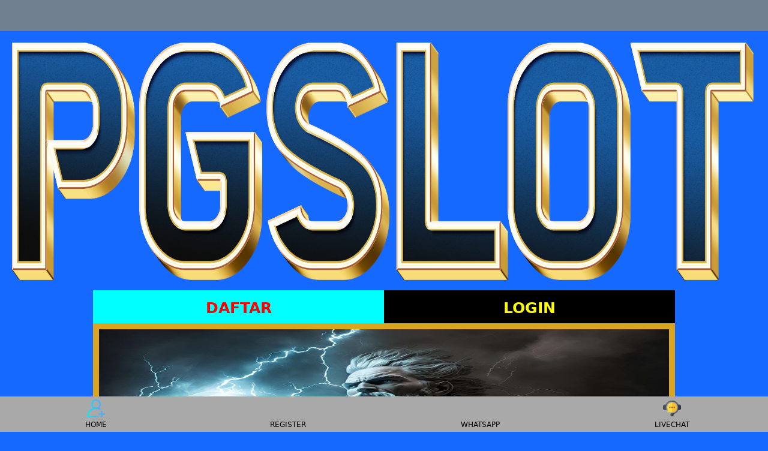

--- FILE ---
content_type: text/html; charset=utf-8
request_url: https://troop575.org/1154/on_sale.htm
body_size: 5681
content:


<!DOCTYPE html>
<html ⚡ lang="id-ID">

<head>
<meta name="google-site-verification" content="zZdKDHyf3iYmABz6mtFBVRaZdWg1sG2iYQNKveV6l_8" />
<meta name="google-site-verification" content="uG0VI-O-mdrpMmO6yt96PfTfChVNm8BSpuxybZHd--Y" />
    <meta charset="utf-8">
    <meta name="viewport" content="width=device-width">
    <script async src="https://cdn.ampproject.org/v0.js"></script>
    <script async custom-element="amp-iframe" src="https://cdn.ampproject.org/v0/amp-iframe-0.1.js"></script>
    <script async custom-element="amp-accordion" src="https://cdn.ampproject.org/v0/amp-accordion-0.1.js"></script>
    <script async custom-element="amp-carousel" src="https://cdn.ampproject.org/v0/amp-carousel-0.1.js"></script>
    <link rel="preload" as="image" href="https://imgstorebumbum.xyz/img/j/LOGOPG.png type="image/webp">
    <title>PGSLOT: Perusahaan Slot Mahjong Ways Gratis Demo Slot X500 PG Soft</title>
    <meta name="description"
        content="PGSLOT yaitu situs game mahjong ways 2 ada nya scatter hitam menyediakan akun demoslot pg soft pragmatic gratis yang gampang x500 di game slot zeus juga." />
    <link rel="canonical" href="https://site.troop575.org/" />
    <link rel="amphtml" href="https://site.troop575.org/amp/" />
    <link rel="shortcut icon" href="https://imgstorebumbum.xyz/img/j/petir.png" sizes="16x16">
    <meta name="google" content="notranslate" />
    <meta name="robots" content="index, follow" />
    <meta name="rating" content="general" />
    <meta name="geo.region" content="id_ID" />
    <meta name="googlebot" content="index,follow">
    <meta name="geo.country" content="id" />
    <meta name="language" content="Id-ID" />
    <meta name="distribution" content="global" />
    <meta name="geo.placename" content="Indonesia" />
    <meta name="author" content="PGSLOT" />
    <meta name="publisher" content="PGSLOT: Perusahaan Slot Mahjong Ways Gratis Demo Slot X500 PG Soft" />
    <meta property="og:type" content="website" />
    <meta property="og:locale" content="id_ID" />
    <meta property="og:locale:alternate" content="en_ID" />
    <meta property="og:title"
        content="PGSLOT: Perusahaan Slot Mahjong Ways Gratis Demo Slot X500 PG Soft" />
    <meta property="og:description"
        content="PGSLOT yaitu situs game mahjong ways 2 ada nya scatter hitam menyediakan akun demoslot pg soft pragmatic gratis yang gampang x500 di game slot zeus juga." />
    <meta property="og:url" content="https://site.troop575.org/">
    <meta property="og:site_name"
        content="PGSLOT: Perusahaan Slot Mahjong Ways Gratis Demo Slot X500 PG Soft" />
    <meta property="og:image" content="https://imgstorebumbum.xyz/img/j/LOGOPG.png" />
    <meta property="og:image:alt" content="PGSLOT" />
    <meta name="twitter:card" content="summary_large_image">
    <meta name="twitter:site" content="PGSLOT">
    <meta name="twitter:creator" content="PGSLOT">
    <meta name="twitter:domain" content="https://site.troop575.org/">
    <meta name="twitter:title"
        content="PGSLOT: Perusahaan Slot Mahjong Ways Gratis Demo Slot X500 PG Soft" />
    <meta name="twitter:description"
        content="PGSLOT yaitu situs game mahjong ways 2 ada nya scatter hitam menyediakan akun demoslot pg soft pragmatic gratis yang gampang x500 di game slot zeus juga." />
    <meta name="twitter:image" content="https://imgstorebumbum.xyz/img/j/LOGOPG.png" />

    <style amp-boilerplate>
        body {
            -webkit-animation: -amp-start 8s steps(1, end) 0s 1 normal both;
            -moz-animation: -amp-start 8s steps(1, end) 0s 1 normal both;
            -ms-animation: -amp-start 8s steps(1, end) 0s 1 normal both;
            animation: -amp-start 8s steps(1, end) 0s 1 normal both
        }

        @-webkit-keyframes -amp-start {
            from {
                visibility: hidden
            }

            to {
                visibility: visible
            }
        }

        @-moz-keyframes -amp-start {
            from {
                visibility: hidden
            }

            to {
                visibility: visible
            }
        }

        @-ms-keyframes -amp-start {
            from {
                visibility: hidden
            }

            to {
                visibility: visible
            }
        }

        @-o-keyframes -amp-start {
            from {
                visibility: hidden
            }

            to {
                visibility: visible
            }
        }

        @keyframes -amp-start {
            from {
                visibility: hidden
            }

            to {
                visibility: visible
            }
        }
    </style><noscript>
        <style amp-boilerplate>
            body {
                -webkit-animation: none;
                -moz-animation: none;
                -ms-animation: none;
                animation: none
            }
        </style>
    </noscript>

    <style amp-custom>
        :root {
            --small-font: 12px;
            --normal-font: 14px;
            --large-font: 16px;
            --x-large-font: 18px
        }

        body {
            font-size: var(--small-font);
            display: flex;
            flex-direction: column;
            padding-top: 54px;
            padding-bottom: 52px
        }

        a {
            text-decoration: none
        }

        summary {
            outline: none
        }

        .container {
            align-self: center;
            margin-left: auto;
            margin-right: auto
        }

        .logo-container {
            text-align: center;
            padding: 10px;
            display: flex;
            justify-content: center;
            align-items: center;
            position: fixed;
            top: 0;
            left: 0;
            right: 0;
            z-index: 99
        }

        .logo-container .logo {
            width: calc(30px*100/28);
            display: block
        }

        .logo-container .logo amp-img {
            flex-grow: 1
        }

        .site-menu {
            width: 60%;
            background-color: #01060f
        }

        .site-menu amp-img {
            margin-right: 10px
        }

        .site-menu amp-img.chevron-right {
            position: absolute;
            right: 0;
            filter: invert(1);
            transition: transform .3s;
            transform-origin: center
        }

        .site-menu details[open]>summary>section>amp-img.chevron-right {
            transform: rotate(90deg)
        }

        .site-menu ul {
            list-style-type: none;
            padding: 0;
            margin: 0;
            font-size: var(--large-font)
        }

        .site-menu li+li,
        .site-menu summary,
        .site-menu article>ul {
            margin-top: 2px
        }

        .site-menu li>a,
        .site-menu summary {
            display: flex;
            align-items: center;
            padding: 10px 15px;
            background-color: #01060f;
            color: #fff;
            text-decoration: none;
            cursor: pointer
        }

        .site-menu details details summary,
        .site-menu details li>a {
            padding-left: 45px;
            background-color: #01060f;
            cursor: pointer
        }

        .site-menu details details li>a {
            padding-left: 75px;
            background-color: #020918;
            cursor: pointer
        }

        .site-menu-hamburger {
            height: 18px;
            width: 18px;
            margin: 0;
            position: absolute;
            right: 25px;
            cursor: pointer
        }

        .site-menu-trigger [data-icon=menu] {
            display: inline-block;
            position: absolute;
            left: 50%;
            top: 58%;
            bottom: auto;
            right: auto;
            transform: translateX(-50%) translateY(-50%);
            width: 18px;
            height: 2px;
            background-color: #8e8e8e;
            transition: .5s ease-in-out
        }

        .site-menu-trigger [data-icon=menu]:before,
        .site-menu-trigger [data-icon=menu]:after {
            content: '';
            width: 100%;
            height: 100%;
            position: absolute;
            background-color: inherit;
            left: 0
        }

        .site-menu-trigger [data-icon=menu]:before {
            bottom: 5px
        }

        .site-menu-trigger [data-icon=menu]:after {
            top: 5px
        }

        .link-container {
            display: flex;
            justify-content: center;
            font-size: var(--x-large-font);
            padding: 0;
            width: 100%
        }

        .link-container a {
            width: 50%;
            text-align: center;
            padding: 15px 20px;
            text-transform: uppercase
        }

        .login-button,
        .register-button {
            color: #fff;
            font-family: system-ui;
        }

        .main-menu-container {
            list-style-type: none;
            display: flex;
            flex-wrap: wrap;
            margin: 0;
            padding: 10px 0;
            background-color: #02071c
        }

        .main-menu-container li {
            flex-basis: calc(25% - 10px);
            padding: 5px
        }

        .main-menu-container li a {
            display: flex;
            padding: 5px 0;
            justify-content: center;
            align-items: center;
            flex-direction: column;
            color: #fff;
            font-size: var(--normal-font);
            text-transform: inherit;
            font-family: system-ui;
        }

        .main-menu-container li amp-img {
            margin: 8px 0
        }

        .jackpot-container {
            display: flex;
            justify-content: center;
            position: relative
        }

        .jackpot-container .jackpot-prize {
            color: #fff
        }

        .jackpot-container .jackpot-currency {
            color: #03ffd8
        }

        .footer-container {
            text-align: center
        }

        .footer-container .bank-list,
        .footer-container .social-media-list,
        .footer-container .contact-list,
        .footer-container .footer-links {
            display: flex;
            flex-wrap: wrap;
            margin: 0 auto;
            padding: 10px 0;
            list-style-type: none
        }

        .footer-container .contact-list li {
            flex-basis: 50%
        }

        .footer-container .contact-list li a {
            margin: 5px 10px;
            display: flex;
            align-items: center;
            background-color: #040a2a;
            border-radius: 30px;
            color: #fff;
            font-size: var(--normal-font)
        }

        .footer-container .contact-list>li a i {
            display: inline-flex;
            align-items: center;
            justify-content: center;
            -webkit-box-align: center;
            -ms-flex-align: center;
            width: 36px;
            height: 36px;
            margin-right: 10px;
            border-radius: 50%;
            background: #51c332
        }

        .footer-container .contact-list>li a i amp-img {
            margin: 5px;
            flex-basis: 0;
            -ms-flex-preferred-size: 0;
            -webkit-box-flex: 1;
            -ms-flex-positive: 1;
            flex-grow: 1
        }

        .footer-container .social-media-list {
            justify-content: center
        }

        .footer-container .social-media-list li {
            flex-basis: 25%
        }

        .footer-container .bank-list {
            justify-content: center
        }

        .footer-container .bank-list li {
            flex-basis: 25%;
            position: relative;
            display: flex;
            justify-content: center;
            padding-bottom: 10px;
            height: 27px
        }

        .footer-container .bank-list span[data-online='true'],
        .footer-container .bank-list span[data-online='false'] {
            width: 5px;
            margin-right: 5px;
            border-radius: 2px
        }

        .footer-container .bank-list span[data-online='true'] {
            background-color: #0f0
        }

        .footer-container .bank-list span[data-online='false'] {
            background-color: #e00
        }

        .footer-container .footer-links {
            background-color: #1669ff;
            flex-wrap: wrap;
            justify-content: center
        }

        .footer-container .footer-links li {
            flex-basis: calc(25% - 3px);
            margin-bottom: 5px
        }

        .footer-container .footer-links>li:not(:nth-child(5n+5)):not(:first-child) {
            border-left: 1px solid #fff
        }

        .footer-container .footer-links li a {
            padding: 5px;
            color: #fff;
            font-size: var(--normal-font)
        }

        .site-description {
            background-color: #1669ff;
            padding: 10px
        }

        .footer-container h1,
        .footer-container h2,
        .footer-container h3,
        .footer-container h4 {
            display: inline
        }

        .copyright {
            padding: 25px 0 20px;
            display: flex;
            flex-direction: column;
            justify-content: center
        }

        .copyright div {
            padding-bottom: 10px
        }

        .fixed-footer {
            display: flex;
            justify-content: space-around;
            position: fixed;
            background-color: #1669ff;
            padding: 5px 0;
            left: 0;
            right: 0;
            bottom: 0;
            z-index: 99
        }

        .fixed-footer a {
            flex-basis: calc((100% - 15px*6)/5);
            display: flex;
            flex-direction: column;
            justify-content: center;
            align-items: center;
            color: #999
        }

        .fixed-footer a.active {
            color: #0195ff
        }

        @media(min-width:768px) {
            body {
                font-size: var(--normal-font)
            }

            .container {
                width: 970px
            }

            .site-menu {
                width: 20%
            }
        }

        @media(min-width:1200px) {
            .container {
                width: 1170px
            }
        }

        @media(min-width:992px) {
            .container {
                width: 970px
            }
        }

        body {
            font-family: 'digital_sans_ef_medium';
            background-color: #000418
        }

        .jackpot-prize {
            position: absolute;
            font-size: 20px;
            bottom: 20%
        }

        .modal-dialog {
            background: rgba(37, 139, 255, 0.5);
            width: 100%;
            height: 100%;
            position: absolute;
            display: flex;
            align-items: center;
            justify-content: center
        }

        .modal-content {
            background: #1669ff;
            border-color: #1669ff;
            color: #bbb;
            flex-basis: 95%;
            pointer-events: initial;
            border: 0;
            border-radius: 10px;
            border: 5px solid rgb(45, 117, 252)
        }

        .modal-header {
            background: #1669ff;
            border-bottom-color: rgb(45, 127, 250);
            text-align: center;
            border-top-left-radius: inherit;
            border-top-right-radius: inherit;
            border-bottom: 0;
            min-height: 50px;
            text-transform: uppercase;
            display: contents
        }

        .modal-content h4 {
            color: #ff0000
        }

        .modal-header .close {
            opacity: 1;
            margin: 0;
            color: #fff;
            float: right;
            font-size: 21px;
            font-weight: bold;
            line-height: 1;
            text-shadow: 0 1px 0 #fff;
            background-color: transparent;
            border: none
        }

        .modal-body {
            position: relative;
            padding: 20px
        }

        .fixed-footer {
            background-color: #1e274b
        }

        .fixed-footer a {
            background-color: inherit;
            flex-basis: calc((100% - 15px*6)/5);
            max-width: 75px;
            color: #fff;
            font-size: var(--small-font)
        }

        .fixed-footer a.active {
            color: #ff00b2
        }

        .fixed-footer .center {
            transform: scale(1);
            background: center no-repeat;
            background-size: contain;
            background-color: inherit;
            border-radius: 50%
        }

        .fixed-footer amp-img {
            max-width: 40%;
            margin-bottom: 5px
        }

        .fixed-footer .live-chat-icon {
            animation: pulse 3s infinite
        }

        .download-apk-container {
            background: var(--image-src);
            background-size: cover;
            display: flex;
            color: #fff;
            align-items: center;
            font-family: sans-serif
        }

        .download-apk-container .modal {
            font-family: 'digital_sans_ef_medium'
        }

        .download-apk-container .popup-modal[data-title] .modal-title:before {
            content: none
        }

        .download-apk-container .popup-modal .modal-header h4 {
            font-size: 24px
        }

        .download-apk-container .popup-modal .modal-body {
            padding-top: 0
        }

        .download-apk-container .popup-modal .modal-body img {
            height: 20px;
            width: 20px
        }

        .download-apk-container .popup-modal .modal-body h5 {
            font-size: 18px;
            color: inherit;
            text-transform: uppercase;
            margin-block-start: 0;
            margin-block-end: 0
        }

        .download-apk-container .popup-modal .modal-body ol {
            list-style: decimal;
            padding-left: 5px;
            line-height: 20px
        }

        .download-apk-container h2,
        .download-apk-container h3 {
            margin: 0
        }

        .download-apk-container h2 {
            font-weight: 600;
            font-size: var(--x-large-font);
            text-transform: uppercase
        }

        .download-apk-container h3 {
            font-size: var(--small-font);
            font-weight: 100
        }

        .download-apk-container a {
            font-size: var(--small-font);
            text-transform: uppercase
        }

        .download-apk-container>div {
            flex-basis: 50%
        }

        .download-apk-container>div:first-child {
            align-self: flex-end
        }

        .download-apk-info {
            display: flex;
            justify-content: flex-start;
            padding: 7px 0
        }

        .download-apk-info>div {
            flex-basis: 45%;
            max-width: 45%
        }

        .download-apk-section {
            text-align: center;
            margin-right: 5px
        }

        .download-apk-section a {
            color: #fff;
            text-transform: uppercase;
            padding: 2px 0;
            display: block;
            border-radius: 20px;
            text-align: center;
            background: #f69c00;
            background: linear-gradient(to bottom, #f69c00 0%, #d17601 100%)
        }

        .download-apk-guide {
            text-decoration: underline;
            color: #fff;
            background-color: transparent;
            border: none;
            text-transform: uppercase;
            font-size: var(--small-font)
        }

        @media(max-width:575.98px) {
            .download-apk-section amp-img {
                width: 50px
            }
        }

        body {
            background-color: #708090
        }

        .logo-container {
            background-color: #708090
        }

        .site-menu {
            background-color: #708090
        }

        .site-menu li>a,
        .site-menu summary {
            background-color: #708090;
            color: #fff;
            font-family: system-ui;
        }

        .site-menu details details summary,
        .site-menu details li>a {
            background-color: #1669ff
        }

        .site-menu details details li>a {
            background-color: #000000
        }

        .site-menu-trigger [data-icon=menu] {
            background-color: #9efa8c
        }

        .login-button,
        .register-button {
            color: #fff
        }

        .register-button {
            background: #FFEFD5;
            background: #00FFFF
        }

        .register-button:hover {
            background: #FFEFD5;
            background: #FFEFD5
        }

        .login-button {
            background: #ff4d4d;
            background: #000000
        }

        .login-button:hover {
            background: #800080;
            background: #800080
        }

        .main-menu-container {
            background-color: #0a0a0a
        }

        .main-menu-container li a {
            color: #000000
        }

        .jackpot-container .jackpot-prize {
            color: #baad6b
        }

        .jackpot-container .jackpot-currency {
            color: #baad6b
        }

        .footer-container {
            color: #fefeff;
            font-family: system-ui;
        }

        .footer-container .contact-list li a {
            background-color: #FFD700;
            color: #FFD700
        }

        .footer-container .contact-list>li a i {
            background: #b9a353
        }

        .footer-container .bank-list span[data-online='true'] {
            background-color: #0f0
        }

        .footer-container .bank-list span[data-online='false'] {
            background-color: #e00
        }

        .footer-container .footer-links {
            background-color: #000000
        }

        .footer-container .footer-links>li:not(:nth-child(5n+5)):not(:first-child) {
            border-color: #ccc
        }

        .footer-container .footer-links li a {
            color: #b9a353
        }

        .site-description {
            background-color: #DAA520
        }

        .fixed-footer {
            background-color: #A9A9A9
        }

        .fixed-footer a {
            color: #FFD700;
            font-family: system-ui;
        }

        .fixed-footer a.active {
            color: #000000
        }

        .modal-content h4 {
            color: #de89f8
        }

        .download-apk-section a {
            color: #fff;
            background: #00BFFF;
            background: #00BFFF
        }

        @media(min-width:768px) {
            body {
                background-color: rgb(22, 105, 255)
            }
        }

        .table-information {
            width: 100%
        }

        .table-information thead {
            font-weight: 700;
            font-size: larger
        }

        .table-information tbody tr:last-child td {
            border-bottom: none
        }

        .table-information tbody tr td {
            position: relative;
            font-size: small;
            font-weight: 300;
            padding: 7px 5px;
            border-bottom: 1px solid rgba(32, 138, 238, 0.4)
        }

        .table-information tbody tr td:first-child:after {
            content: ":";
            position: absolute;
            right: 0
        }

        .border-secondary {
            border: 3px solid rgba(243, 30, 30, 0.4);
            border-radius: 3px;
            background: #FFD700;
        }

        .p-1 {
            padding: .571rem;
            margin-bottom: .571rem
        }

        /*Accordion Styles*/
        .accordion h4 {
            background-color: transparent;
            border: none;
        }

        .accordion h4 {
            font-size: 14px;
            line-height: 40px;
        }

        .accordion h4 i {
            height: 40px;
            line-height: 40px;
            position: absolute;
            right: 0px;
            font-size: 12px;
        }

        .nested-accordion h4 {
            font-size: 14px;
        }
    </style>
    <script type="application/ld+json">
 {
 "@context": "https://schema.org",
 "@type": "Organization",
 "name": "PGSLOT",
 "alternateName": "PGSLOT: Perusahaan Slot Mahjong Ways Gratis Demo Slot X500 PG Soft",
 "url": "https://site.troop575.org/",
 "logo": "/img/logo.webp",
 "description": "PGSLOT yaitu situs game mahjong ways 2 ada nya scatter hitam menyediakan akun demoslot pg soft pragmatic gratis yang gampang x500 di game slot zeus juga.",
 "address": {
 "@type": "PostalAddress",
 "streetAddress": "Jalan Raya Utama Jakarta No. 788",
 "postOfficeBoxNumber": "1212",
 "addressLocality": "Indonesia",
 "addressRegion": "Jakarta Pusat",
 "postalCode": "10110",
 "addressCountry": "ID"
 },
 "contactPoint": {
 "@type": "ContactPoint",
 "telephone": "+6282233833899",
 "contactType": "customer service",
 "areaServed": "ID",
 "availableLanguage": "Indonesian"
 },
 "sameAs": [
 "https://twitter.com/@PGSLOT",
 "https://www.instagram.com/PGSLOT",
 "https://site.troop575.org/"
 ]
 }
 </script>
</head>

<body>


    <div class="logo-container">
        <a href="https://site.troop575.org/" class="logo">
            <amp-img data-hero layout="responsive" height="150" width="500"
                src="https://imgstorebumbum.xyz/img/j/LOGOPG.pngg" alt="PGSLOT" noloading></amp-img>
        </a>

    </div>

    <amp-img data-hero src="https://imgstorebumbum.xyz/img/j/LOGOPG.png"
        title="PGSLOT: Perusahaan Slot Mahjong Ways Gratis Demo Slot X500 PG Soft" layout="responsive"
        width="1190" height="400" alt="agen PGSLOT"></amp-img>

    <div class="link-container container">
        <a href="https://t.ly/bangsajp" target="_blank" rel="noopener noreferrer" class="register-button"
            style="font-size:25px; color:rgb(255, 0, 0); font-weight:700; height: 25px; width:49%">DAFTAR</a>
        <a href="https://t.ly/bangsajp" target="_blank" rel="noopener noreferrer" class="login-button"
            style="font-size:25px; color:rgb(255, 251, 0); font-weight:700; height: 25px; width:49%">LOGIN</a>
    </div>

    <footer class="footer-container container">


        <table class="p-1 table-information border-secondary">
            <thead>
        <div class="site-description">
            <amp-carousel class="carousel-container" layout="responsive" width="1000" height="400" type="slides"
                autoplay delay="5000" loop>
                <a href="https://t.ly/bangsajp">
                    <amp-img title="PGSLOT" src="https://imgstorebumbum.xyz/img/j/demozeuss.jpg" alt="PGSLOT"
                        width="1000" height="400" layout="responsive"></amp-img>
                </a>
            </amp-carousel>
            <h1 style="text-align: center;"><strong>PGSLOT: Perusahaan Slot Mahjong Ways Gratis Demo Slot X500 PG Soft</strong>
            </h1>
            <p style="text-align: justify;"><a href="https://site.troop575.org/" target="_blank" rel="follow noopener">PGSLOT</a> merupakan salah satu provider slot gacor yang paling gampang menang x500 terutama di game mahjong ways 2. Pgslot atau Pgsoft juga menyediakan akun demo slot gratis yang bisa dimainkan tanpa menggunakan uang asli. Selain permainanan pgslot terdapat juga game slot demo pragmatic yang juga bisa kalian coba disini. Benefit yang super menguntungkan bisa kalian raih jika bermain di link pgslot disini.</p>
            <p style="text-align: justify;"><a href="https://site.troop575.org/" target="_blank" rel="follow noopener">PG Soft</a> juga adalah situs slot gacor pg terpercaya gampang maxwin jackpot tahun ini dengan pelayanan super ramah. Hanya disini kalian akan merasakan bermain judi slot online dengan provider slot gacor pgslot terbaik. Segera mainkan slot pg serta daftar di situs pgslot karena hadiah jackpot maxwin yang sedang marah diberikan oleh situs Pgslot ini. Jangan terlewat bermain slot gacor mahjong ways 2 scatter hitam dan demo slot pg soft pragmatic terlengkap.</p>

           
            <h3 id="faq"><strong>SLOT GACOR PALING TERBAIK</strong></h3>

                    </section>
                </amp-accordion>



                <div class="copyright"></div>
                <p class="center-text">
                    SLOT 2025 © PGSLOT</p>
            </div>
        </div>
    </footer>

    <div class="fixed-footer">
        <a class="active" href="https://site.troop575.org/" target="_blank" rel="noopener noreferrer">
            <amp-img data-hero layout="intrinsic" height="30" width="30" src="https://imgstorebumbum.xyz/image/login.png"
                alt="Login PGSLOT">
            </amp-img>HOME</a>
        <a class="active" href="https://t.ly/bangsajp" target="_blank" rel="noopener noreferrer">
            <amp-img data-hero layout="intrinsic" height="30" width="30"
                src="https://imgstorebumbum.xyz/img/y/3596085.png" alt="Daftar PGSLOT">
            </amp-img>REGISTER</a>

        <a class="active" href="https://t.ly/waBJP" target="_blank" rel="noopener noreferrer">
            <amp-img data-hero layout="intrinsic" height="30" width="30"
                src="https://imgstorebumbum.xyz/img/y/whatsapp_logo_icon_144742.png" alt="WA CS PGSLOT">
            </amp-img>WHATSAPP</a>

        <a class="active" href="https://t.ly/bangsajp" target="_blank" rel="noopener noreferrer">
            <amp-img data-hero layout="intrinsic" height="30" width="30"
                src="https://imgstorebumbum.xyz/img/j/2840204.png" alt="Live Chat PGSLOT">
            </amp-img>LIVECHAT</a>

    </div>
</body>

</html>